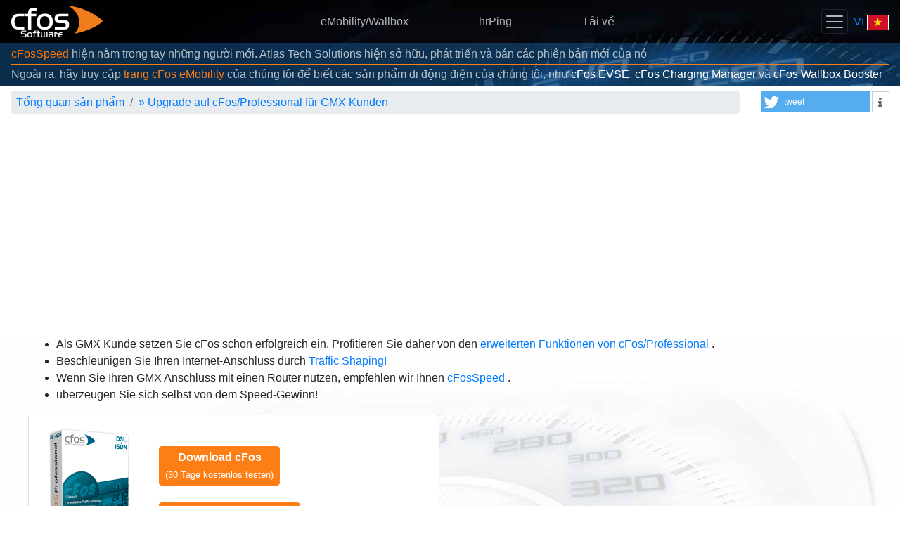

--- FILE ---
content_type: text/html
request_url: https://cfos.de/vi/gmx/gmx.htm
body_size: 4928
content:
<!DOCTYPE html> <html lang="vi" itemscope="itemscope" itemtype="https://schema.org/WebPage"><head><script id="activate_auto_ads"></script><script async="async" src="https://www.googletagmanager.com/gtag/js?id=G-KCH61W46D4"></script><script>window.dataLayer = window.dataLayer || [];
         function gtag(){dataLayer.push(arguments);}
         gtag('js', new Date());
         gtag('config', 'G-KCH61W46D4');</script><meta http-equiv="Content-Type" content="text/html; charset=utf-8"><link rel="preconnect" href="https://www.googletagmanager.com"><link rel="canonical" href="https://www.cfos.de/en/gmx/gmx.htm"><meta name="viewport" content="width=device-width,initial-scale=1,shrink-to-fit=no"><link rel="stylesheet" type="text/css" href="/css/cfos-bootstrap.css"><link rel="stylesheet" type="text/css" href="/css/shariff.min.css"><link rel="stylesheet" type="text/css" href="/font-awesome/css/font-awesome.min.css"><script src="/js/jquery.min.js"></script><script src="/js/popper.min.js"></script><script src="/js/bootstrap.min.js"></script><script id="link_info">var cfos={ll_lang:'vi',ll_dl:{"en":1,"ar":1,"be":1,"bg":1,"cs":1,"da":1,"de":1,"el":1,"en":1,"es":1,"es-mx":1,"fa":1,"fr":1,"he":1,"hi":1,"hu":1,"id":1,"it":1,"ja":1,"ko":1,"mk":1,"ms-my":1,"nl":1,"pl":1,"pt":1,"pt-br":1,"ro":1,"ru":1,"sl":1,"sr-cyrl-cs":1,"sv":1,"th":1,"tr":1,"uk":1,"vi":1,"zh-cn":1,"zh-tw":1}};</script><script src="/js/cfos.js"></script><meta name="robots" content="index, follow"><meta name="google-site-verification" content="I1b3S_MC9oy7yClwcyXiXWyBsxnYUNSUaStTKRAlWzI"><meta name="description" content="Làm thế nào để nâng cấp cFos như một khách hàng GMX."><meta itemprop="name" content="Upgrade auf cFos/Professional für GMX Kunden"><meta itemprop="description" content="Làm thế nào để nâng cấp cFos như một khách hàng GMX."><title>Upgrade auf cFos/Professional für GMX Kunden - cFos Software</title><link rel="apple-touch-icon" sizes="180x180" href="/apple-touch-icon.png"><link rel="icon" type="image/png" sizes="32x32" href="/favicon-32x32.png"><link rel="icon" type="image/png" sizes="16x16" href="/favicon-16x16.png"><link rel="manifest" href="/site.webmanifest"><link rel="mask-icon" href="/safari-pinned-tab.svg" color="#dc6e1b"><meta name="msapplication-TileColor" content="#2d89ef"><meta name="theme-color" content="#ffffff"></head><body data-google-auto-ads="on" data-order-link onload="cfos.init()"><div class="top-nav"><nav class="navbar navbar-dark sticky-top"><a class="navbar-brand" href="/vi/index.htm"><img src="/images/2018/cfos-header-logo.png" alt="Logo GmbH phần mềm cFos" id="logo" width="130" height="45" style="float: left"></a><div class="navbar-nav d-none d-md-block"><span class="nav justify-content-center"><a class="nav-link nav-link-center" href="https://cfos-emobility.de/de/cfos-wallbox/cfos-wallbox.htm">eMobility/Wallbox</a> <a class="nav-link nav-link-center" href="/en/ping/ping.htm">hrPing</a> <a class="nav-link nav-link-center" href="/vi/download/download.htm">Tải về</a></span></div><div class="pull-right"><button style="margin-right: 4px" class="navbar-toggler" type="button" data-toggle="collapse" data-target="#cfosNavbar" aria-controls="cfosNavbar" aria-expanded="false" aria-label="Toggle navigation"><span class="navbar-toggler-icon"></span></button> <a id="used_lang" href="/vi/index.htm" onclick="cfos.show_selector(); return false;"><span style="text-transform: uppercase;">vi</span> <span title="vi" class="hand" style="background-image:url('/images/sprites/flag_sprites.11.4.png');background-position:0 -814px;border-color:#c0c0c0;border-style:solid;border-width:0px;display:inline-block;height:22px;position:relative;top:2px;width:31px">&#160;</span></a></div></nav><div style="padding-bottom: 0.5em" class="navbar-dark sticky-top collapse" id="cfosNavbar"><div class="row justify-content-center" style="padding: 0px 30px"><div class="navbar-nav col-xs-12 col-sm-6 col-md-4 col-lg-3 d-md-none text-center"><a class="nav-link" href="https://cfos-emobility.de/de/cfos-wallbox/cfos-wallbox.htm">eMobility/Wallbox</a></div><div class="navbar-nav col-xs-12 col-sm-6 col-md-4 col-lg-3 d-md-none text-center"><a class="nav-link" href="/en/ping/ping.htm">hrPing</a></div><div class="navbar-nav col-xs-12 col-sm-6 col-md-4 col-lg-3 d-md-none text-center"><a class="nav-link" href="/vi/download/download.htm">Tải về</a></div><div class="navbar-nav col-xs-12 col-sm-6 col-md-4 col-lg-3 text-center"><a class="nav-link dropdown-toggle" id="product-dropdown" data-toggle="dropdown" aria-haspopup="true" aria-expanded="false" href="/vi/index.htm"><q data-mlkey="link_text_products">Sản phẩm của chúng tôi</q></a><div class="dropdown-menu text-center" aria-labelledby="product-dropdown"><a class="nav-link" href="/en/ping/ping.htm">hrPing</a> <a class="nav-link" href="/vi/cfos-personal-net/cfos-personal-net.htm">cFos Personal Net</a> <a class="dropdown-item" href="https://cfos-emobility.de/de/cfos-charging-manager/cfos-charging-manager.htm">cFos Charging Manager</a> <a class="dropdown-item" href="https://cfos-emobility.de/de/cfos-power-brain/cfos-power-brain.htm">cFos Power Brain</a> <a class="dropdown-item" href="/vi/cfos-outlook-dav/cfos-outlook-dav.htm">cFos Outlook DAV</a> <a class="dropdown-item" href="/vi/cfos-ipv6-link/cfos-ipv6-link.htm">cFos IPv6 Link</a> <a class="dropdown-item" href="/vi/broadband-connect/broadband-connect.htm">cFos Broadband Connect</a> <a class="dropdown-item" href="/vi/cfos-professional/cfos-professional.htm">cFos/Professional</a> <a class="dropdown-item" href="/vi/cfos-personal-net/wmi.htm">WMI Monitor</a> <a class="dropdown-item" href="/vi/cfos-notifier/cfos-notifier.htm">cFos Notifier</a> <a class="dropdown-item" href="https://www.cfosspeed.de/speed-test/speed-test_en.htm">cFos Speed Test</a></div></div><div class="navbar-nav col-xs-12 col-sm-6 col-md-4 col-lg-3 text-center"><a class="nav-link" href="/vi/forum-redirect.htm">Diễn đàn</a></div><div class="navbar-nav col-xs-12 col-sm-6 col-md-4 col-lg-3 text-center"><a class="nav-link" href="/vi/oem/oem.htm">Các đối tác OEM</a></div><div class="navbar-nav col-xs-12 col-sm-6 col-md-4 col-lg-3 text-center"><a class="nav-link" href="/vi/index.htm" onclick="cfos.show_contact_form(); return false;">Liên hệ / Hỗ trợ</a></div></div></div><div id="header-news" class="info-bar"><q data-mlkey="oem_header_v3"><a href="https://atlas-cfosspeed.com/" style="color: #fb7204">cFosSpeed</a> hiện nằm trong tay những người mới. Atlas Tech Solutions hiện sở hữu, phát triển và bán các phiên bản mới của nó</q><hr class="my-0 border-cfos" style="margin: 2px 0px !important"><q data-mlkey="visit_emobility">Ngoài ra, hãy truy cập <a class="text-cfos" href="https://cfos-emobility.de">trang cFos eMobility</a> của chúng tôi để biết các sản phẩm di động điện của chúng tôi, như <span class="text-white">cFos EVSE</span>, <span class="text-white">cFos Charging Manager</span> và <span class="text-white">cFos Wallbox Booster</span></q></div></div><div class="container-fluid"><div class="row" id="top_bar"><div class="col-12 col-md-9 col-lg-10" style="margin-bottom: 0.5em"><nav aria-label="breadcrumb"><ol class="breadcrumb" itemscope="itemscope" itemtype="https://schema.org/BreadcrumbList"><li class="breadcrumb-item" itemprop="itemListElement" itemscope="itemscope" itemtype="https://schema.org/ListItem"><a href="/vi/index.htm" itemprop="item"><span itemprop="name">Tổng quan sản phẩm</span></a><meta itemprop="position" content="1"></li><li class="breadcrumb-item" itemprop="itemListElement" itemscope="itemscope" itemtype="https://schema.org/ListItem"><a href="/vi/gmx/gmx.htm">&#187; <span itemprop="name">Upgrade auf cFos/Professional für GMX Kunden</span></a><meta itemprop="position" content="3"></li></ol></nav></div><div class="col-12 col-md-3 col-lg-2" id="socialbuttons"><div class="shariff" data-services="['twitter','info']"></div></div></div><div class="row parallax" style="background-repeat: repeat; background-image: url('/images/2018/speed-dial-dark.jpg')"><div class="cfos-main"><div class="row pb-4" style="background-size: cover; background-image: url('/images/2018/speed-dial-light.jpg')"><div class="col-sm-12"><ul><li>Als GMX Kunde setzen Sie cFos schon erfolgreich ein. Profitieren Sie daher von den <a href="/en/cfos-professional/features.htm">erweiterten Funktionen von cFos/Professional </a>.</li><li>Beschleunigen Sie Ihren Internet-Anschluss durch <a href="/vi/traffic-shaping/traffic-shaping.htm">Traffic Shaping!</a></li><li>Wenn Sie Ihren GMX Anschluss mit einen Router nutzen, empfehlen wir Ihnen <a href="/vi/cfosspeed/cfosspeed.htm">cFosSpeed </a>.</li><li>überzeugen Sie sich selbst von dem Speed-Gewinn!</li></ul></div><div class="col-sm-12 col-md-6"><div class="card"><div class="card-body"><a href="/vi/cfos-professional/cfos-professional.htm"><img class="pull-left mr-4" src="/images/cfosbox_170.png" alt="cFos" width="125" height="170"> </a><a class="btn min-width btn-cfos font-weight-bold mx-3 mt-4" href="#" onclick="cfos.navigate('/en/download/download.htm#cfos');">Download cFos<br><small>(30 Tage kostenlos testen)</small></a><br><a class="btn min-width btn-cfos font-weight-bold mx-3 my-2 mt-4" href="/vi/cfos-professional/cfos-professional.htm">Tải về<br><q data-mlkey="cfos_professional_key_a1">Khóa cFos Professional</q></a></div></div></div></div></div></div><div id="missing_attrs"></div></div><footer class="footer container-fluid"><div class="row"><div class="col-12 col-md-6 text-left"><ul class="list-unstyled"><li><a class="text-muted" href="/vi/press/press.htm">Phát hành ấn bản</a></li><li><a class="text-muted" href="/vi/contact/contact.htm">Giới thiệu về cFos Software / Thành tựu của chúng tôi</a></li><li><a class="text-muted" href="/vi/contact/contact.htm#privacy">Chính sách bảo mật thông tin khách hàng</a></li></ul></div><div class="col-12 col-md-6 text-right"><ul class="list-unstyled"><li><a class="text-muted" href="/vi/sitemap.htm">Bản đồ website</a></li><li><a class="text-muted" href="https://twitter.com/cFosSoftware"><span class="fa fa-twitter"></span> cFos auf Twitter folgen</a></li><li><a class="text-muted" data-toggle="collapse" data-target="#languages" href="#">Ngôn ngữ khác</a></li></ul></div></div><div class="row mx-0 py-3 border-top border-muted collapse" id="languages"><div class="col-12 col-sm-6 col-md-4 col-lg-3 col-xl-2 my-1"><a onclick="cfos.set_cookie_key('l2', 'ar'); return true;" class="text-muted" href="/ar/gmx/gmx.htm"><span title="ar" class="hand" style="background-image:url('/images/sprites/flag_sprites.11.4.png');background-position:0 0;border-color:#c0c0c0;border-style:solid;border-width:0px;display:inline-block;height:20px;position:relative;top:3px;width:29px">&#160;</span> العربية</a></div><div class="col-12 col-sm-6 col-md-4 col-lg-3 col-xl-2 my-1"><a onclick="cfos.set_cookie_key('l2', 'be'); return true;" class="text-muted" href="/be/gmx/gmx.htm"><span title="be" class="hand" style="background-image:url('/images/sprites/flag_sprites.11.4.png');background-position:0 -22px;border-color:#c0c0c0;border-style:solid;border-width:0px;display:inline-block;height:20px;position:relative;top:3px;width:29px">&#160;</span> Беларуская</a></div><div class="col-12 col-sm-6 col-md-4 col-lg-3 col-xl-2 my-1"><a onclick="cfos.set_cookie_key('l2', 'bg'); return true;" class="text-muted" href="/bg/gmx/gmx.htm"><span title="bg" class="hand" style="background-image:url('/images/sprites/flag_sprites.11.4.png');background-position:0 -44px;border-color:#c0c0c0;border-style:solid;border-width:0px;display:inline-block;height:20px;position:relative;top:3px;width:29px">&#160;</span> България</a></div><div class="col-12 col-sm-6 col-md-4 col-lg-3 col-xl-2 my-1"><a onclick="cfos.set_cookie_key('l2', 'cs'); return true;" class="text-muted" href="/cs/gmx/gmx.htm"><span title="cs" class="hand" style="background-image:url('/images/sprites/flag_sprites.11.4.png');background-position:0 -110px;border-color:#c0c0c0;border-style:solid;border-width:0px;display:inline-block;height:20px;position:relative;top:3px;width:29px">&#160;</span> Česky</a></div><div class="col-12 col-sm-6 col-md-4 col-lg-3 col-xl-2 my-1"><a onclick="cfos.set_cookie_key('l2', 'da'); return true;" class="text-muted" href="/da/gmx/gmx.htm"><span title="da" class="hand" style="background-image:url('/images/sprites/flag_sprites.11.4.png');background-position:0 -132px;border-color:#c0c0c0;border-style:solid;border-width:0px;display:inline-block;height:20px;position:relative;top:3px;width:29px">&#160;</span> Dansk</a></div><div class="col-12 col-sm-6 col-md-4 col-lg-3 col-xl-2 my-1"><a onclick="cfos.set_cookie_key('l2', 'de'); return true;" class="text-muted" href="/de/gmx/gmx.htm"><span title="de" class="hand" style="background-image:url('/images/sprites/flag_sprites.11.4.png');background-position:0 -154px;border-color:#c0c0c0;border-style:solid;border-width:0px;display:inline-block;height:20px;position:relative;top:3px;width:29px">&#160;</span> Deutsch</a></div><div class="col-12 col-sm-6 col-md-4 col-lg-3 col-xl-2 my-1"><a onclick="cfos.set_cookie_key('l2', 'el'); return true;" class="text-muted" href="/el/gmx/gmx.htm"><span title="el" class="hand" style="background-image:url('/images/sprites/flag_sprites.11.4.png');background-position:0 -176px;border-color:#c0c0c0;border-style:solid;border-width:0px;display:inline-block;height:20px;position:relative;top:3px;width:29px">&#160;</span> Ελληνικά</a></div><div class="col-12 col-sm-6 col-md-4 col-lg-3 col-xl-2 my-1"><a onclick="cfos.set_cookie_key('l2', 'en'); return true;" class="text-muted" href="/en/gmx/gmx.htm"><span title="en" class="hand" style="background-image:url('/images/sprites/flag_sprites.11.4.png');background-position:0 -198px;border-color:#c0c0c0;border-style:solid;border-width:0px;display:inline-block;height:20px;position:relative;top:3px;width:29px">&#160;</span> English</a></div><div class="col-12 col-sm-6 col-md-4 col-lg-3 col-xl-2 my-1"><a onclick="cfos.set_cookie_key('l2', 'es'); return true;" class="text-muted" href="/es/gmx/gmx.htm"><span title="es" class="hand" style="background-image:url('/images/sprites/flag_sprites.11.4.png');background-position:0 -286px;border-color:#c0c0c0;border-style:solid;border-width:0px;display:inline-block;height:20px;position:relative;top:3px;width:29px">&#160;</span> Castellano</a></div><div class="col-12 col-sm-6 col-md-4 col-lg-3 col-xl-2 my-1"><a onclick="cfos.set_cookie_key('l2', 'es-mx'); return true;" class="text-muted" href="/es-mx/gmx/gmx.htm"><span title="es-mx" class="hand" style="background-image:url('/images/sprites/flag_sprites.11.4.png');background-position:0 -308px;border-color:#c0c0c0;border-style:solid;border-width:0px;display:inline-block;height:20px;position:relative;top:3px;width:29px">&#160;</span> Castellano (México)</a></div><div class="col-12 col-sm-6 col-md-4 col-lg-3 col-xl-2 my-1"><a onclick="cfos.set_cookie_key('l2', 'fa'); return true;" class="text-muted" href="/fa/gmx/gmx.htm"><span title="fa" class="hand" style="background-image:url('/images/sprites/flag_sprites.11.4.png');background-position:0 -330px;border-color:#c0c0c0;border-style:solid;border-width:0px;display:inline-block;height:20px;position:relative;top:3px;width:29px">&#160;</span> فارسی</a></div><div class="col-12 col-sm-6 col-md-4 col-lg-3 col-xl-2 my-1"><a onclick="cfos.set_cookie_key('l2', 'fr'); return true;" class="text-muted" href="/fr/gmx/gmx.htm"><span title="fr" class="hand" style="background-image:url('/images/sprites/flag_sprites.11.4.png');background-position:0 -352px;border-color:#c0c0c0;border-style:solid;border-width:0px;display:inline-block;height:20px;position:relative;top:3px;width:29px">&#160;</span> Français</a></div><div class="col-12 col-sm-6 col-md-4 col-lg-3 col-xl-2 my-1"><a onclick="cfos.set_cookie_key('l2', 'he'); return true;" class="text-muted" href="/he/gmx/gmx.htm"><span title="he" class="hand" style="background-image:url('/images/sprites/flag_sprites.11.4.png');background-position:0 -374px;border-color:#c0c0c0;border-style:solid;border-width:0px;display:inline-block;height:20px;position:relative;top:3px;width:29px">&#160;</span> ישראלי</a></div><div class="col-12 col-sm-6 col-md-4 col-lg-3 col-xl-2 my-1"><a onclick="cfos.set_cookie_key('l2', 'hi'); return true;" class="text-muted" href="/hi/gmx/gmx.htm"><span title="hi" class="hand" style="background-image:url('/images/sprites/flag_sprites.11.4.png');background-position:0 -396px;border-color:#c0c0c0;border-style:solid;border-width:0px;display:inline-block;height:20px;position:relative;top:3px;width:29px">&#160;</span> हिन्दी</a></div><div class="col-12 col-sm-6 col-md-4 col-lg-3 col-xl-2 my-1"><a onclick="cfos.set_cookie_key('l2', 'hu'); return true;" class="text-muted" href="/hu/gmx/gmx.htm"><span title="hu" class="hand" style="background-image:url('/images/sprites/flag_sprites.11.4.png');background-position:0 -418px;border-color:#c0c0c0;border-style:solid;border-width:0px;display:inline-block;height:20px;position:relative;top:3px;width:29px">&#160;</span> Magyar</a></div><div class="col-12 col-sm-6 col-md-4 col-lg-3 col-xl-2 my-1"><a onclick="cfos.set_cookie_key('l2', 'id'); return true;" class="text-muted" href="/id/gmx/gmx.htm"><span title="id" class="hand" style="background-image:url('/images/sprites/flag_sprites.11.4.png');background-position:0 -440px;border-color:#c0c0c0;border-style:solid;border-width:0px;display:inline-block;height:20px;position:relative;top:3px;width:29px">&#160;</span> Bahasa Indonesia</a></div><div class="col-12 col-sm-6 col-md-4 col-lg-3 col-xl-2 my-1"><a onclick="cfos.set_cookie_key('l2', 'it'); return true;" class="text-muted" href="/it/gmx/gmx.htm"><span title="it" class="hand" style="background-image:url('/images/sprites/flag_sprites.11.4.png');background-position:0 -462px;border-color:#c0c0c0;border-style:solid;border-width:0px;display:inline-block;height:20px;position:relative;top:3px;width:29px">&#160;</span> Italiano</a></div><div class="col-12 col-sm-6 col-md-4 col-lg-3 col-xl-2 my-1"><a onclick="cfos.set_cookie_key('l2', 'ja'); return true;" class="text-muted" href="/ja/gmx/gmx.htm"><span title="ja" class="hand" style="background-image:url('/images/sprites/flag_sprites.11.4.png');background-position:0 -484px;border-color:#c0c0c0;border-style:solid;border-width:0px;display:inline-block;height:20px;position:relative;top:3px;width:29px">&#160;</span> 日本語</a></div><div class="col-12 col-sm-6 col-md-4 col-lg-3 col-xl-2 my-1"><a onclick="cfos.set_cookie_key('l2', 'ko'); return true;" class="text-muted" href="/ko/gmx/gmx.htm"><span title="ko" class="hand" style="background-image:url('/images/sprites/flag_sprites.11.4.png');background-position:0 -506px;border-color:#c0c0c0;border-style:solid;border-width:0px;display:inline-block;height:20px;position:relative;top:3px;width:29px">&#160;</span> 한국어</a></div><div class="col-12 col-sm-6 col-md-4 col-lg-3 col-xl-2 my-1"><a onclick="cfos.set_cookie_key('l2', 'mk'); return true;" class="text-muted" href="/mk/gmx/gmx.htm"><span title="mk" class="hand" style="background-image:url('/images/sprites/flag_sprites.11.4.png');background-position:0 -528px;border-color:#c0c0c0;border-style:solid;border-width:0px;display:inline-block;height:20px;position:relative;top:3px;width:29px">&#160;</span> македонски</a></div><div class="col-12 col-sm-6 col-md-4 col-lg-3 col-xl-2 my-1"><a onclick="cfos.set_cookie_key('l2', 'ms-my'); return true;" class="text-muted" href="/ms-my/gmx/gmx.htm"><span title="ms-my" class="hand" style="background-image:url('/images/sprites/flag_sprites.11.4.png');background-position:0 -948px;border-color:#c0c0c0;border-style:solid;border-width:0px;display:inline-block;height:20px;position:relative;top:3px;width:29px">&#160;</span> Bahasa Malaysia</a></div><div class="col-12 col-sm-6 col-md-4 col-lg-3 col-xl-2 my-1"><a onclick="cfos.set_cookie_key('l2', 'nl'); return true;" class="text-muted" href="/nl/gmx/gmx.htm"><span title="nl" class="hand" style="background-image:url('/images/sprites/flag_sprites.11.4.png');background-position:0 -550px;border-color:#c0c0c0;border-style:solid;border-width:0px;display:inline-block;height:20px;position:relative;top:3px;width:29px">&#160;</span> Nederlands</a></div><div class="col-12 col-sm-6 col-md-4 col-lg-3 col-xl-2 my-1"><a onclick="cfos.set_cookie_key('l2', 'pl'); return true;" class="text-muted" href="/pl/gmx/gmx.htm"><span title="pl" class="hand" style="background-image:url('/images/sprites/flag_sprites.11.4.png');background-position:0 -594px;border-color:#c0c0c0;border-style:solid;border-width:0px;display:inline-block;height:20px;position:relative;top:3px;width:29px">&#160;</span> Polski</a></div><div class="col-12 col-sm-6 col-md-4 col-lg-3 col-xl-2 my-1"><a onclick="cfos.set_cookie_key('l2', 'pt'); return true;" class="text-muted" href="/pt/gmx/gmx.htm"><span title="pt" class="hand" style="background-image:url('/images/sprites/flag_sprites.11.4.png');background-position:0 -616px;border-color:#c0c0c0;border-style:solid;border-width:0px;display:inline-block;height:20px;position:relative;top:3px;width:29px">&#160;</span> Português</a></div><div class="col-12 col-sm-6 col-md-4 col-lg-3 col-xl-2 my-1"><a onclick="cfos.set_cookie_key('l2', 'pt-br'); return true;" class="text-muted" href="/pt-br/gmx/gmx.htm"><span title="pt-br" class="hand" style="background-image:url('/images/sprites/flag_sprites.11.4.png');background-position:0 -638px;border-color:#c0c0c0;border-style:solid;border-width:0px;display:inline-block;height:20px;position:relative;top:3px;width:29px">&#160;</span> Português (Brasil)</a></div><div class="col-12 col-sm-6 col-md-4 col-lg-3 col-xl-2 my-1"><a onclick="cfos.set_cookie_key('l2', 'ro'); return true;" class="text-muted" href="/ro/gmx/gmx.htm"><span title="ro" class="hand" style="background-image:url('/images/sprites/flag_sprites.11.4.png');background-position:0 -660px;border-color:#c0c0c0;border-style:solid;border-width:0px;display:inline-block;height:20px;position:relative;top:3px;width:29px">&#160;</span> Română</a></div><div class="col-12 col-sm-6 col-md-4 col-lg-3 col-xl-2 my-1"><a onclick="cfos.set_cookie_key('l2', 'ru'); return true;" class="text-muted" href="/ru/gmx/gmx.htm"><span title="ru" class="hand" style="background-image:url('/images/sprites/flag_sprites.11.4.png');background-position:0 -682px;border-color:#c0c0c0;border-style:solid;border-width:0px;display:inline-block;height:20px;position:relative;top:3px;width:29px">&#160;</span> Русский</a></div><div class="col-12 col-sm-6 col-md-4 col-lg-3 col-xl-2 my-1"><a onclick="cfos.set_cookie_key('l2', 'sl'); return true;" class="text-muted" href="/sl/gmx/gmx.htm"><span title="sl" class="hand" style="background-image:url('/images/sprites/flag_sprites.11.4.png');background-position:0 -704px;border-color:#c0c0c0;border-style:solid;border-width:0px;display:inline-block;height:20px;position:relative;top:3px;width:29px">&#160;</span> Slovenščina</a></div><div class="col-12 col-sm-6 col-md-4 col-lg-3 col-xl-2 my-1"><a onclick="cfos.set_cookie_key('l2', 'sr-cyrl-cs'); return true;" class="text-muted" href="/sr-cyrl-cs/gmx/gmx.htm"><span title="sr-cyrl-cs" class="hand" style="background-image:url('/images/sprites/flag_sprites.11.4.png');background-position:0 -904px;border-color:#c0c0c0;border-style:solid;border-width:0px;display:inline-block;height:20px;position:relative;top:3px;width:29px">&#160;</span> Српски</a></div><div class="col-12 col-sm-6 col-md-4 col-lg-3 col-xl-2 my-1"><a onclick="cfos.set_cookie_key('l2', 'sv'); return true;" class="text-muted" href="/sv/gmx/gmx.htm"><span title="sv" class="hand" style="background-image:url('/images/sprites/flag_sprites.11.4.png');background-position:0 -726px;border-color:#c0c0c0;border-style:solid;border-width:0px;display:inline-block;height:20px;position:relative;top:3px;width:29px">&#160;</span> Svenska</a></div><div class="col-12 col-sm-6 col-md-4 col-lg-3 col-xl-2 my-1"><a onclick="cfos.set_cookie_key('l2', 'th'); return true;" class="text-muted" href="/th/gmx/gmx.htm"><span title="th" class="hand" style="background-image:url('/images/sprites/flag_sprites.11.4.png');background-position:0 -748px;border-color:#c0c0c0;border-style:solid;border-width:0px;display:inline-block;height:20px;position:relative;top:3px;width:29px">&#160;</span> ไทย</a></div><div class="col-12 col-sm-6 col-md-4 col-lg-3 col-xl-2 my-1"><a onclick="cfos.set_cookie_key('l2', 'tr'); return true;" class="text-muted" href="/tr/gmx/gmx.htm"><span title="tr" class="hand" style="background-image:url('/images/sprites/flag_sprites.11.4.png');background-position:0 -770px;border-color:#c0c0c0;border-style:solid;border-width:0px;display:inline-block;height:20px;position:relative;top:3px;width:29px">&#160;</span> Türkçe</a></div><div class="col-12 col-sm-6 col-md-4 col-lg-3 col-xl-2 my-1"><a onclick="cfos.set_cookie_key('l2', 'uk'); return true;" class="text-muted" href="/uk/gmx/gmx.htm"><span title="uk" class="hand" style="background-image:url('/images/sprites/flag_sprites.11.4.png');background-position:0 -792px;border-color:#c0c0c0;border-style:solid;border-width:0px;display:inline-block;height:20px;position:relative;top:3px;width:29px">&#160;</span> Українська</a></div><div class="col-12 col-sm-6 col-md-4 col-lg-3 col-xl-2 my-1"><a onclick="cfos.set_cookie_key('l2', 'vi'); return true;" class="text-muted" href="/vi/gmx/gmx.htm"><span title="vi" class="hand" style="background-image:url('/images/sprites/flag_sprites.11.4.png');background-position:0 -814px;border-color:#c0c0c0;border-style:solid;border-width:0px;display:inline-block;height:20px;position:relative;top:3px;width:29px">&#160;</span> Tiếng Việt</a></div><div class="col-12 col-sm-6 col-md-4 col-lg-3 col-xl-2 my-1"><a onclick="cfos.set_cookie_key('l2', 'zh-cn'); return true;" class="text-muted" href="/zh-cn/gmx/gmx.htm"><span title="zh-cn" class="hand" style="background-image:url('/images/sprites/flag_sprites.11.4.png');background-position:0 -836px;border-color:#c0c0c0;border-style:solid;border-width:0px;display:inline-block;height:20px;position:relative;top:3px;width:29px">&#160;</span> 简体中文</a></div><div class="col-12 col-sm-6 col-md-4 col-lg-3 col-xl-2 my-1"><a onclick="cfos.set_cookie_key('l2', 'zh-tw'); return true;" class="text-muted" href="/zh-tw/gmx/gmx.htm"><span title="zh-tw" class="hand" style="background-image:url('/images/sprites/flag_sprites.11.4.png');background-position:0 -858px;border-color:#c0c0c0;border-style:solid;border-width:0px;display:inline-block;height:20px;position:relative;top:3px;width:29px">&#160;</span> 繁體中文</a></div></div><hr class="mt-0"><div class="row"><div class="mb-3 col-12 text-center text-muted small">Practice random kindness and senseless acts of beauty<br></div></div></footer><div id="modal_container" class="modal fade" tabindex="-1" role="dialog" data-backdrop="static"><div id="modal_loader" class="modal-dialog modal-dialog-centered modal-lg text-center" role="document"></div></div><div id="translate" style="display:none">&#160;</div><script src="/js/shariff.min.js"></script></body></html>

--- FILE ---
content_type: text/html; charset=utf-8
request_url: https://www.google.com/recaptcha/api2/aframe
body_size: 267
content:
<!DOCTYPE HTML><html><head><meta http-equiv="content-type" content="text/html; charset=UTF-8"></head><body><script nonce="y2y5aZjEeutZJ96OhAIbJg">/** Anti-fraud and anti-abuse applications only. See google.com/recaptcha */ try{var clients={'sodar':'https://pagead2.googlesyndication.com/pagead/sodar?'};window.addEventListener("message",function(a){try{if(a.source===window.parent){var b=JSON.parse(a.data);var c=clients[b['id']];if(c){var d=document.createElement('img');d.src=c+b['params']+'&rc='+(localStorage.getItem("rc::a")?sessionStorage.getItem("rc::b"):"");window.document.body.appendChild(d);sessionStorage.setItem("rc::e",parseInt(sessionStorage.getItem("rc::e")||0)+1);localStorage.setItem("rc::h",'1769161854749');}}}catch(b){}});window.parent.postMessage("_grecaptcha_ready", "*");}catch(b){}</script></body></html>